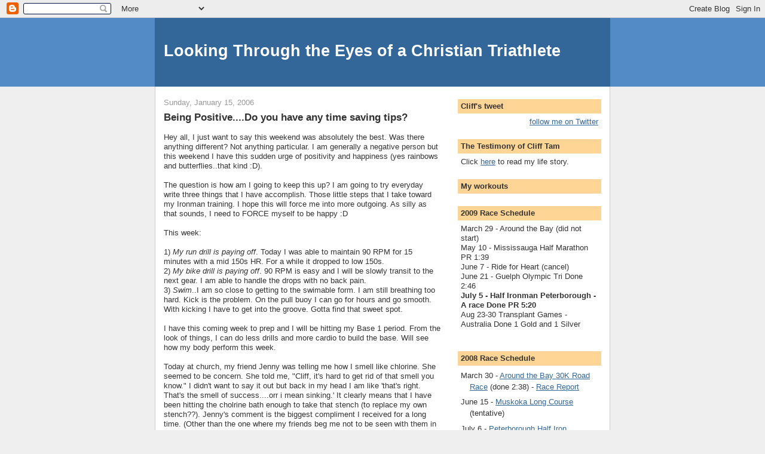

--- FILE ---
content_type: text/html; charset=UTF-8
request_url: https://ckct.blogspot.com/2006/01/being-positive.html?showComment=1137549780000
body_size: 15876
content:
<!DOCTYPE html>
<html dir='ltr' xmlns='http://www.w3.org/1999/xhtml' xmlns:b='http://www.google.com/2005/gml/b' xmlns:data='http://www.google.com/2005/gml/data' xmlns:expr='http://www.google.com/2005/gml/expr'>
<head>
<link href='https://www.blogger.com/static/v1/widgets/2944754296-widget_css_bundle.css' rel='stylesheet' type='text/css'/>
<meta content='text/html; charset=UTF-8' http-equiv='Content-Type'/>
<meta content='blogger' name='generator'/>
<link href='https://ckct.blogspot.com/favicon.ico' rel='icon' type='image/x-icon'/>
<link href='http://ckct.blogspot.com/2006/01/being-positive.html' rel='canonical'/>
<link rel="alternate" type="application/atom+xml" title="Looking Through the Eyes of a Christian Triathlete - Atom" href="https://ckct.blogspot.com/feeds/posts/default" />
<link rel="alternate" type="application/rss+xml" title="Looking Through the Eyes of a Christian Triathlete - RSS" href="https://ckct.blogspot.com/feeds/posts/default?alt=rss" />
<link rel="service.post" type="application/atom+xml" title="Looking Through the Eyes of a Christian Triathlete - Atom" href="https://www.blogger.com/feeds/5140065/posts/default" />

<link rel="alternate" type="application/atom+xml" title="Looking Through the Eyes of a Christian Triathlete - Atom" href="https://ckct.blogspot.com/feeds/113737699365078927/comments/default" />
<!--Can't find substitution for tag [blog.ieCssRetrofitLinks]-->
<link href='http://photos1.blogger.com/blogger/6188/156/200/Celebration.jpg' rel='image_src'/>
<meta content='http://ckct.blogspot.com/2006/01/being-positive.html' property='og:url'/>
<meta content='Looking Through the Eyes of a Christian Triathlete' property='og:title'/>
<meta content='Being Positive....Do you have any time saving tips? Hey all, I just want to say this weekend was absolutely the best. Was there anything dif...' property='og:description'/>
<meta content='https://lh3.googleusercontent.com/blogger_img_proxy/AEn0k_s4CgocK6Azm62jrGpHMPmUp2Q-8K9IlF-Y48HTVKuiuUpZCmu5_e4Ek89tawv9z1NcmjBBFfB18TLrlPS-GljLU00KvHXV7cGxqNAJI7_GFDItwecokFJTzPhaFvaRgRGZxg=w1200-h630-p-k-no-nu' property='og:image'/>
<title>Looking Through the Eyes of a Christian Triathlete</title>
<style id='page-skin-1' type='text/css'><!--
/*
-----------------------------------------------
Blogger Template Style
Name:     Denim
Designer: Darren Delaye
URL:      www.DarrenDelaye.com
Date:     11 Jul 2006
-----------------------------------------------
*/
body {
background: #efefef;
margin: 0;
padding: 0px;
font: x-small Verdana, Arial;
text-align: center;
color: #333333;
font-size/* */:/**/small;
font-size: /**/small;
}
a:link {
color: #336699;
}
a:visited {
color: #336699;
}
a img {
border-width: 0;
}
#outer-wrapper {
font: normal normal 100% Verdana, Arial, Sans-serif;;
}
/* Header
----------------------------------------------- */
#header-wrapper {
margin:0;
padding: 0;
background-color: #528bc5;
text-align: left;
}
#header {
width: 760px;
margin: 0 auto;
background-color: #336699;
border: 1px solid #336699;
color: #ffffff;
padding: 0;
font: normal normal 210% Verdana, Arial, Sans-serif;;
}
h1.title {
padding-top: 38px;
margin: 0 14px .1em;
line-height: 1.2em;
font-size: 100%;
}
h1.title a, h1.title a:visited {
color: #ffffff;
text-decoration: none;
}
#header .description {
display: block;
margin: 0 14px;
padding: 0 0 40px;
line-height: 1.4em;
font-size: 50%;
}
/* Content
----------------------------------------------- */
.clear {
clear: both;
}
#content-wrapper {
width: 760px;
margin: 0 auto;
padding: 0 0 15px;
text-align: left;
background-color: #ffffff;
border: 1px solid #cccccc;
border-top: 0;
}
#main-wrapper {
margin-left: 14px;
width: 464px;
float: left;
background-color: #ffffff;
display: inline;       /* fix for doubling margin in IE */
word-wrap: break-word; /* fix for long text breaking sidebar float in IE */
overflow: hidden;      /* fix for long non-text content breaking IE sidebar float */
}
#sidebar-wrapper {
margin-right: 14px;
width: 240px;
float: right;
background-color: #ffffff;
display: inline;       /* fix for doubling margin in IE */
word-wrap: break-word; /* fix for long text breaking sidebar float in IE */
overflow: hidden;      /* fix for long non-text content breaking IE sidebar float */
}
/* Headings
----------------------------------------------- */
h2, h3 {
margin: 0;
}
/* Posts
----------------------------------------------- */
.date-header {
margin: 1.5em 0 0;
font-weight: normal;
color: #999999;
font-size: 100%;
}
.post {
margin: 0 0 1.5em;
padding-bottom: 1.5em;
}
.post-title {
margin: 0;
padding: 0;
font-size: 125%;
font-weight: bold;
line-height: 1.1em;
}
.post-title a, .post-title a:visited, .post-title strong {
text-decoration: none;
color: #333333;
font-weight: bold;
}
.post div {
margin: 0 0 .75em;
line-height: 1.3em;
}
.post-footer {
margin: -.25em 0 0;
color: #333333;
font-size: 87%;
}
.post-footer .span {
margin-right: .3em;
}
.post img, table.tr-caption-container {
padding: 4px;
border: 1px solid #cccccc;
}
.tr-caption-container img {
border: none;
padding: 0;
}
.post blockquote {
margin: 1em 20px;
}
.post blockquote p {
margin: .75em 0;
}
/* Comments
----------------------------------------------- */
#comments h4 {
margin: 1em 0;
color: #999999;
}
#comments h4 strong {
font-size: 110%;
}
#comments-block {
margin: 1em 0 1.5em;
line-height: 1.3em;
}
#comments-block dt {
margin: .5em 0;
}
#comments-block dd {
margin: .25em 0 0;
}
#comments-block dd.comment-footer {
margin: -.25em 0 2em;
line-height: 1.4em;
font-size: 78%;
}
#comments-block dd p {
margin: 0 0 .75em;
}
.deleted-comment {
font-style:italic;
color:gray;
}
.feed-links {
clear: both;
line-height: 2.5em;
}
#blog-pager-newer-link {
float: left;
}
#blog-pager-older-link {
float: right;
}
#blog-pager {
text-align: center;
}
/* Sidebar Content
----------------------------------------------- */
.sidebar h2 {
margin: 1.6em 0 .5em;
padding: 4px 5px;
background-color: #ffd595;
font-size: 100%;
color: #333333;
}
.sidebar ul {
margin: 0;
padding: 0;
list-style: none;
}
.sidebar li {
margin: 0;
padding-top: 0;
padding-right: 0;
padding-bottom: .5em;
padding-left: 15px;
text-indent: -15px;
line-height: 1.5em;
}
.sidebar {
color: #333333;
line-height:1.3em;
}
.sidebar .widget {
margin-bottom: 1em;
}
.sidebar .widget-content {
margin: 0 5px;
}
/* Profile
----------------------------------------------- */
.profile-img {
float: left;
margin-top: 0;
margin-right: 5px;
margin-bottom: 5px;
margin-left: 0;
padding: 4px;
border: 1px solid #cccccc;
}
.profile-data {
margin:0;
text-transform:uppercase;
letter-spacing:.1em;
font-weight: bold;
line-height: 1.6em;
font-size: 78%;
}
.profile-datablock {
margin:.5em 0 .5em;
}
.profile-textblock {
margin: 0.5em 0;
line-height: 1.6em;
}
/* Footer
----------------------------------------------- */
#footer {
clear: both;
text-align: center;
color: #333333;
}
#footer .widget {
margin:.5em;
padding-top: 20px;
font-size: 85%;
line-height: 1.5em;
text-align: left;
}

--></style>
<link href='https://www.blogger.com/dyn-css/authorization.css?targetBlogID=5140065&amp;zx=1519ca8a-907f-47c5-a595-0a9fe4701c69' media='none' onload='if(media!=&#39;all&#39;)media=&#39;all&#39;' rel='stylesheet'/><noscript><link href='https://www.blogger.com/dyn-css/authorization.css?targetBlogID=5140065&amp;zx=1519ca8a-907f-47c5-a595-0a9fe4701c69' rel='stylesheet'/></noscript>
<meta name='google-adsense-platform-account' content='ca-host-pub-1556223355139109'/>
<meta name='google-adsense-platform-domain' content='blogspot.com'/>

</head>
<body>
<div class='navbar section' id='navbar'><div class='widget Navbar' data-version='1' id='Navbar1'><script type="text/javascript">
    function setAttributeOnload(object, attribute, val) {
      if(window.addEventListener) {
        window.addEventListener('load',
          function(){ object[attribute] = val; }, false);
      } else {
        window.attachEvent('onload', function(){ object[attribute] = val; });
      }
    }
  </script>
<div id="navbar-iframe-container"></div>
<script type="text/javascript" src="https://apis.google.com/js/platform.js"></script>
<script type="text/javascript">
      gapi.load("gapi.iframes:gapi.iframes.style.bubble", function() {
        if (gapi.iframes && gapi.iframes.getContext) {
          gapi.iframes.getContext().openChild({
              url: 'https://www.blogger.com/navbar/5140065?po\x3d113737699365078927\x26origin\x3dhttps://ckct.blogspot.com',
              where: document.getElementById("navbar-iframe-container"),
              id: "navbar-iframe"
          });
        }
      });
    </script><script type="text/javascript">
(function() {
var script = document.createElement('script');
script.type = 'text/javascript';
script.src = '//pagead2.googlesyndication.com/pagead/js/google_top_exp.js';
var head = document.getElementsByTagName('head')[0];
if (head) {
head.appendChild(script);
}})();
</script>
</div></div>
<div id='outer-wrapper'><div id='wrap2'>
<!-- skip links for text browsers -->
<span id='skiplinks' style='display:none;'>
<a href='#main'>skip to main </a> |
      <a href='#sidebar'>skip to sidebar</a>
</span>
<div id='header-wrapper'>
<div class='header section' id='header'><div class='widget Header' data-version='1' id='Header1'>
<div id='header-inner'>
<div class='titlewrapper'>
<h1 class='title'>
<a href='https://ckct.blogspot.com/'>
Looking Through the Eyes of a Christian Triathlete
</a>
</h1>
</div>
<div class='descriptionwrapper'>
<p class='description'><span>
</span></p>
</div>
</div>
</div></div>
</div>
<div id='content-wrapper'>
<div id='crosscol-wrapper' style='text-align:center'>
<div class='crosscol no-items section' id='crosscol'></div>
</div>
<div id='main-wrapper'>
<div class='main section' id='main'><div class='widget Blog' data-version='1' id='Blog1'>
<div class='blog-posts hfeed'>

          <div class="date-outer">
        
<h2 class='date-header'><span>Sunday, January 15, 2006</span></h2>

          <div class="date-posts">
        
<div class='post-outer'>
<div class='post hentry'>
<a name='113737699365078927'></a>
<div class='post-header-line-1'></div>
<div class='post-body entry-content'>
<span style="font-size:130%;"><span style="font-weight: bold;">Being Positive....Do you have any time saving tips?</span></span><br /><br />Hey all, I just want to say this weekend was absolutely the best. Was there anything different? Not anything particular. I am generally a negative person but this weekend I have this sudden urge of positivity and happiness (yes rainbows and butterflies..that kind :D).<br /><br />The question is how am I going to keep this up? I am going to try everyday write three things that I have accomplish. Those little steps that I take toward my Ironman training. I hope this will force me into more outgoing. As silly as that sounds, I need to FORCE myself to be happy :D<br /><br />This week:<br /><br />1) <span style="font-style: italic;"> My run drill is paying off</span>.  Today I was able to maintain 90 RPM for 15 minutes with a mid 150s HR.  For a while it dropped to low 150s.<br />2)  <span style="font-style: italic;">My bike drill is paying off</span>.  90 RPM is easy and I will be slowly transit to the next gear.  I am able to handle the drops with no back pain.<br />3) <span style="font-style: italic;"> Swim</span>..I am so close to getting to the swimable form. I am still breathing too hard. Kick is the problem. On the pull buoy I can go for hours and go smooth. With kicking I have to get into the groove. Gotta find that sweet spot.<br /><br />I have this coming week to prep and I will be hitting my Base 1 period. From the look of things, I can do less drills and more cardio to build the base. Will see how my body perform this week.<br /><br />Today at church, my friend Jenny was telling me how I smell like chlorine.  She seemed to be concern.  She told me, "Cliff, it's hard to get rid of that smell you know."  I didn't want to say it out but back in my head I am like 'that's right.  That's the smell of success....orr i mean sinking.'  It clearly means that I have been hitting the cholrine bath enough to take that stench (to replace my own stench??).  Jenny's comment is the biggest compliment I received for a long time.  (Other than the one where my friends beg me not to be seen with them in my spandex shorts).<br /><br /><a href="//photos1.blogger.com/blogger/6188/156/1600/Celebration.0.jpg" onblur="try {parent.deselectBloggerImageGracefully();} catch(e) {}"><img alt="" border="1" src="//photos1.blogger.com/blogger/6188/156/200/Celebration.jpg" style="margin: 0pt 10px 10px 0pt; float: left; cursor: pointer;"></a>Remember that <a href="http://ckct.blogspot.com/2006/01/strange-growth-church-expansion.html">beer</a> that was hiding from me? Well I chugged it down a few hours ago. That and a small slice (must be half eaten but I don't care) of New York Cheesecake in the fridge. Hmm..now that's a triathlete diet :).<br /><br />I am celebrating the fact that this week I have hit every one <a href="//photos1.blogger.com/blogger/6188/156/1600/trainingtime.jpg">training</a> I set out to do. I only miss one yoga and one swim session. But the most important trainings (long run, long bike, long swim, two weights, two run drills and two bikes drills) I have accomplished them. My body is handling this very well. More importantly, my mind is able to handle it. It ain't easy. But it is doable.<br /><br /><a href="//photos1.blogger.com/blogger/6188/156/1600/time.jpg" onblur="try {parent.deselectBloggerImageGracefully();} catch(e) {}"><img alt="" border="1" src="//photos1.blogger.com/blogger/6188/156/200/time.jpg" style="margin: 0pt 0pt 10px 10px; float: right; cursor: pointer;"></a><br />Lastly,<span style="font-weight: bold;"> do you have any time saving tips that you discover?</span> I know as triathletes, some of us are mothers, workers (ok who here doesn't work [home taker consider as work too]), friends, families, social obaligations....we are stress on time. I know I am. I want to post them on here. Like a random tips on the side of the toolbar.<br /><br />My time saving tip is getting my lunch ready the next day. Everyday I come home from work, I will stuff two bananas and three clamatines in my lunch box. It is simple but it saves a lot of stress in the morning when I rush out the door.<br /><br />After a swim session, I would take my swim shorts and towel to dry. I rotate my towels so I put the second one in the bag. Then I am ready the next day, just grab the swim shorts and dump them in the bag. I got an extra pair of swim shorts (the ones that chlorine chew up 99%) just in case i forget.<br /><br />My other time saving tip is to live with your parents and have mommy make meals for you..BUT i know this doesn't apply to 100% of the tri/runner readers here :)<br /><br />Have a great week.....I have been reading Paleo diet....i need to understand more about nutrition (just genearl nutrition, how the body works)..this is getting interesting and I have a load of questions....
<div style='clear: both;'></div>
</div>
<div class='post-footer'>
<div class='post-footer-line post-footer-line-1'><span class='post-comment-link'>
</span>
<span class='post-icons'>
</span>
<span class='post-backlinks post-comment-link'>
</span>
</div>
<div class='post-footer-line post-footer-line-2'></div>
<div class='post-footer-line post-footer-line-3'></div>
</div>
</div>
<div class='comments' id='comments'>
<a name='comments'></a>
<h4>18 comments:</h4>
<div id='Blog1_comments-block-wrapper'>
<dl class='avatar-comment-indent' id='comments-block'>
<dt class='comment-author ' id='c113737866009845731'>
<a name='c113737866009845731'></a>
<div class="avatar-image-container vcard"><span dir="ltr"><a href="https://www.blogger.com/profile/03825627857928449506" target="" rel="nofollow" onclick="" class="avatar-hovercard" id="av-113737866009845731-03825627857928449506"><img src="https://resources.blogblog.com/img/blank.gif" width="35" height="35" class="delayLoad" style="display: none;" longdesc="//2.bp.blogspot.com/_IiFY7iuW0w4/SZ6uc4t6QpI/AAAAAAAAAAQ/EaTDoOjGfmc/S45-s35/5525eb78.jpg" alt="" title="Joyce">

<noscript><img src="//2.bp.blogspot.com/_IiFY7iuW0w4/SZ6uc4t6QpI/AAAAAAAAAAQ/EaTDoOjGfmc/S45-s35/5525eb78.jpg" width="35" height="35" class="photo" alt=""></noscript></a></span></div>
<a href='https://www.blogger.com/profile/03825627857928449506' rel='nofollow'>Joyce</a>
said...
</dt>
<dd class='comment-body' id='Blog1_cmt-113737866009845731'>
<p>
I'd love to hear more about that book when you read more!<BR/><BR/>It must be in the air or something this weekend, but I am a pretty negative person these days too... but today it was one of those "great warm fuzzy, great to breathe in the fresh air" kinda days :)<BR/><BR/>Your time saving idea is great!  I'll be watching out for it (I just made my lunch for tomorrow - not so much for timesaving, but i eat so much better when i prepare it all ahead of time)
</p>
</dd>
<dd class='comment-footer'>
<span class='comment-timestamp'>
<a href='https://ckct.blogspot.com/2006/01/being-positive.html?showComment=1137378660000#c113737866009845731' title='comment permalink'>
9:31 PM
</a>
<span class='item-control blog-admin pid-967453894'>
<a class='comment-delete' href='https://www.blogger.com/comment/delete/5140065/113737866009845731' title='Delete Comment'>
<img src='https://resources.blogblog.com/img/icon_delete13.gif'/>
</a>
</span>
</span>
</dd>
<dt class='comment-author ' id='c113738221534339281'>
<a name='c113738221534339281'></a>
<div class="avatar-image-container vcard"><span dir="ltr"><a href="https://www.blogger.com/profile/01517712376525962375" target="" rel="nofollow" onclick="" class="avatar-hovercard" id="av-113738221534339281-01517712376525962375"><img src="https://resources.blogblog.com/img/blank.gif" width="35" height="35" class="delayLoad" style="display: none;" longdesc="//blogger.googleusercontent.com/img/b/R29vZ2xl/AVvXsEiRmiECDU2b_q7bXEWroKYTRscRhSSfz6q2hOu9Q_y_EAQzQjQbkfJ5pTi0607XZyLE3e1thjwQwhfqulMlM6C480TvtS2ONYf1IfnXff50K3gITGWuHDrWp9EAm8oXJRw/s45-c/bike-tb.jpg" alt="" title="Kewl Nitrox">

<noscript><img src="//blogger.googleusercontent.com/img/b/R29vZ2xl/AVvXsEiRmiECDU2b_q7bXEWroKYTRscRhSSfz6q2hOu9Q_y_EAQzQjQbkfJ5pTi0607XZyLE3e1thjwQwhfqulMlM6C480TvtS2ONYf1IfnXff50K3gITGWuHDrWp9EAm8oXJRw/s45-c/bike-tb.jpg" width="35" height="35" class="photo" alt=""></noscript></a></span></div>
<a href='https://www.blogger.com/profile/01517712376525962375' rel='nofollow'>Kewl Nitrox</a>
said...
</dt>
<dd class='comment-body' id='Blog1_cmt-113738221534339281'>
<p>
Hey Cliff, good going! It's important to be HAPPY in the Lord, because He calls us into confident dependence on Him (Hosea 12:6).  :)<BR/>That's fantastic progress on the run, bike AND swim.  Kudos to you!<BR/><BR/>On time saving, my rule #1 is "Put the important things first" - i.e. prioritize.  Do the important things first so they don't get squeezed out - this applies to QT as well as training: Have key focus areas per week and prioritize the week's training so that if something has to give, you know you won't miss the key training sessions.<BR/><BR/>Have fun!
</p>
</dd>
<dd class='comment-footer'>
<span class='comment-timestamp'>
<a href='https://ckct.blogspot.com/2006/01/being-positive.html?showComment=1137382200000#c113738221534339281' title='comment permalink'>
10:30 PM
</a>
<span class='item-control blog-admin pid-1884429001'>
<a class='comment-delete' href='https://www.blogger.com/comment/delete/5140065/113738221534339281' title='Delete Comment'>
<img src='https://resources.blogblog.com/img/icon_delete13.gif'/>
</a>
</span>
</span>
</dd>
<dt class='comment-author ' id='c113738678655754384'>
<a name='c113738678655754384'></a>
<div class="avatar-image-container vcard"><span dir="ltr"><a href="https://www.blogger.com/profile/14742261433220551931" target="" rel="nofollow" onclick="" class="avatar-hovercard" id="av-113738678655754384-14742261433220551931"><img src="https://resources.blogblog.com/img/blank.gif" width="35" height="35" class="delayLoad" style="display: none;" longdesc="//blogger.googleusercontent.com/img/b/R29vZ2xl/AVvXsEg4cCqRPVbxeLY_4_HWI0inyQRa0Cw4h0IHWGo4CfRxfsCZ-YfM2jlQlXfEOXjC4EksFYw-E7oF4CrhT-FY3KUM52hqI4RynEqHUOkm5_DDGR4q6cUjKw0woJt38ovt4jM/s45-c/jennifer-pinarski-trail-running-LR.jpg" alt="" title="Jennifer P">

<noscript><img src="//blogger.googleusercontent.com/img/b/R29vZ2xl/AVvXsEg4cCqRPVbxeLY_4_HWI0inyQRa0Cw4h0IHWGo4CfRxfsCZ-YfM2jlQlXfEOXjC4EksFYw-E7oF4CrhT-FY3KUM52hqI4RynEqHUOkm5_DDGR4q6cUjKw0woJt38ovt4jM/s45-c/jennifer-pinarski-trail-running-LR.jpg" width="35" height="35" class="photo" alt=""></noscript></a></span></div>
<a href='https://www.blogger.com/profile/14742261433220551931' rel='nofollow'>Jennifer P</a>
said...
</dt>
<dd class='comment-body' id='Blog1_cmt-113738678655754384'>
<p>
Do you have fins for kicking drills? One of our Masters workouts each week is fins only and it's helped a great deal with my kick.
</p>
</dd>
<dd class='comment-footer'>
<span class='comment-timestamp'>
<a href='https://ckct.blogspot.com/2006/01/being-positive.html?showComment=1137386760000#c113738678655754384' title='comment permalink'>
11:46 PM
</a>
<span class='item-control blog-admin pid-979509396'>
<a class='comment-delete' href='https://www.blogger.com/comment/delete/5140065/113738678655754384' title='Delete Comment'>
<img src='https://resources.blogblog.com/img/icon_delete13.gif'/>
</a>
</span>
</span>
</dd>
<dt class='comment-author ' id='c113740537591542463'>
<a name='c113740537591542463'></a>
<div class="avatar-image-container vcard"><span dir="ltr"><a href="https://www.blogger.com/profile/05087415806580982161" target="" rel="nofollow" onclick="" class="avatar-hovercard" id="av-113740537591542463-05087415806580982161"><img src="https://resources.blogblog.com/img/blank.gif" width="35" height="35" class="delayLoad" style="display: none;" longdesc="//blogger.googleusercontent.com/img/b/R29vZ2xl/AVvXsEjx6jVysWOepmy4iAdTFdvPwUVUHLxycpM9cdnE50r7rJ18ldP1TZ6ajrFkkA-WH9flrw5CS5mnnw48tHhhG8eoMH7A5BFI13-VGhBMb45sRW619ky4M7Ly3CDJGIgpcg/s45-c/*" alt="" title="WildWill">

<noscript><img src="//blogger.googleusercontent.com/img/b/R29vZ2xl/AVvXsEjx6jVysWOepmy4iAdTFdvPwUVUHLxycpM9cdnE50r7rJ18ldP1TZ6ajrFkkA-WH9flrw5CS5mnnw48tHhhG8eoMH7A5BFI13-VGhBMb45sRW619ky4M7Ly3CDJGIgpcg/s45-c/*" width="35" height="35" class="photo" alt=""></noscript></a></span></div>
<a href='https://www.blogger.com/profile/05087415806580982161' rel='nofollow'>WildWill</a>
said...
</dt>
<dd class='comment-body' id='Blog1_cmt-113740537591542463'>
<p>
If you want to find out more about nutrition in general i can recomend the book <BR/><BR/>The Complete Guide to Sports Nutrition : How to Eat for Maximum Performance <BR/>by Anita Bean <BR/>ISBN: 1592282903
</p>
</dd>
<dd class='comment-footer'>
<span class='comment-timestamp'>
<a href='https://ckct.blogspot.com/2006/01/being-positive.html?showComment=1137405360000#c113740537591542463' title='comment permalink'>
4:56 AM
</a>
<span class='item-control blog-admin pid-1179614977'>
<a class='comment-delete' href='https://www.blogger.com/comment/delete/5140065/113740537591542463' title='Delete Comment'>
<img src='https://resources.blogblog.com/img/icon_delete13.gif'/>
</a>
</span>
</span>
</dd>
<dt class='comment-author ' id='c113740818184270346'>
<a name='c113740818184270346'></a>
<div class="avatar-image-container vcard"><span dir="ltr"><a href="https://www.blogger.com/profile/18402516081283603553" target="" rel="nofollow" onclick="" class="avatar-hovercard" id="av-113740818184270346-18402516081283603553"><img src="https://resources.blogblog.com/img/blank.gif" width="35" height="35" class="delayLoad" style="display: none;" longdesc="//blogger.googleusercontent.com/img/b/R29vZ2xl/AVvXsEjPQS8_Zzqh__g-KZEj3TuNht1YQuIl3VwKcgco0ah0T-Qu5DQPsGiDAfWLz1rkkm9NNDFPNHGuhsQPIe-hBTwkqfWIyYrOvBkp19GL9OHns7WhElbRj56744XX3o8elA/s45-c/nancy+profile+icon.jpg" alt="" title="Nancy Toby">

<noscript><img src="//blogger.googleusercontent.com/img/b/R29vZ2xl/AVvXsEjPQS8_Zzqh__g-KZEj3TuNht1YQuIl3VwKcgco0ah0T-Qu5DQPsGiDAfWLz1rkkm9NNDFPNHGuhsQPIe-hBTwkqfWIyYrOvBkp19GL9OHns7WhElbRj56744XX3o8elA/s45-c/nancy+profile+icon.jpg" width="35" height="35" class="photo" alt=""></noscript></a></span></div>
<a href='https://www.blogger.com/profile/18402516081283603553' rel='nofollow'>Nancy Toby</a>
said...
</dt>
<dd class='comment-body' id='Blog1_cmt-113740818184270346'>
<p>
To save time: #1 for me is turn off the TV. :-) I can't force myself to turn off the computer, though....
</p>
</dd>
<dd class='comment-footer'>
<span class='comment-timestamp'>
<a href='https://ckct.blogspot.com/2006/01/being-positive.html?showComment=1137408180000#c113740818184270346' title='comment permalink'>
5:43 AM
</a>
<span class='item-control blog-admin pid-86231947'>
<a class='comment-delete' href='https://www.blogger.com/comment/delete/5140065/113740818184270346' title='Delete Comment'>
<img src='https://resources.blogblog.com/img/icon_delete13.gif'/>
</a>
</span>
</span>
</dd>
<dt class='comment-author ' id='c113742113190366837'>
<a name='c113742113190366837'></a>
<div class="avatar-image-container avatar-stock"><span dir="ltr"><img src="//resources.blogblog.com/img/blank.gif" width="35" height="35" alt="" title="Anonymous">

</span></div>
Anonymous
said...
</dt>
<dd class='comment-body' id='Blog1_cmt-113742113190366837'>
<p>
time saving tips???  looks like you've done the first and that is a schedule then sticking to it.  That would make me nervous.  Too sporadic...
</p>
</dd>
<dd class='comment-footer'>
<span class='comment-timestamp'>
<a href='https://ckct.blogspot.com/2006/01/being-positive.html?showComment=1137421080000#c113742113190366837' title='comment permalink'>
9:18 AM
</a>
<span class='item-control blog-admin pid-678359680'>
<a class='comment-delete' href='https://www.blogger.com/comment/delete/5140065/113742113190366837' title='Delete Comment'>
<img src='https://resources.blogblog.com/img/icon_delete13.gif'/>
</a>
</span>
</span>
</dd>
<dt class='comment-author ' id='c113742301174700641'>
<a name='c113742301174700641'></a>
<div class="avatar-image-container avatar-stock"><span dir="ltr"><a href="https://www.blogger.com/profile/11844841928699319816" target="" rel="nofollow" onclick="" class="avatar-hovercard" id="av-113742301174700641-11844841928699319816"><img src="//www.blogger.com/img/blogger_logo_round_35.png" width="35" height="35" alt="" title="Hilda">

</a></span></div>
<a href='https://www.blogger.com/profile/11844841928699319816' rel='nofollow'>Hilda</a>
said...
</dt>
<dd class='comment-body' id='Blog1_cmt-113742301174700641'>
<p>
I was going to ask you how to invest time!! <BR/>As you do planning ahead all what you have to do, when and for how long, saves time.<BR/>In fact I think time goes so fast because we want to do so many things, so just have to fit them all.<BR/>And as Nancy says, I can't turn off the computer.... this take time!!
</p>
</dd>
<dd class='comment-footer'>
<span class='comment-timestamp'>
<a href='https://ckct.blogspot.com/2006/01/being-positive.html?showComment=1137423000000#c113742301174700641' title='comment permalink'>
9:50 AM
</a>
<span class='item-control blog-admin pid-468598982'>
<a class='comment-delete' href='https://www.blogger.com/comment/delete/5140065/113742301174700641' title='Delete Comment'>
<img src='https://resources.blogblog.com/img/icon_delete13.gif'/>
</a>
</span>
</span>
</dd>
<dt class='comment-author ' id='c113742581820443220'>
<a name='c113742581820443220'></a>
<div class="avatar-image-container vcard"><span dir="ltr"><a href="https://www.blogger.com/profile/03430286670324547526" target="" rel="nofollow" onclick="" class="avatar-hovercard" id="av-113742581820443220-03430286670324547526"><img src="https://resources.blogblog.com/img/blank.gif" width="35" height="35" class="delayLoad" style="display: none;" longdesc="//blogger.googleusercontent.com/img/b/R29vZ2xl/AVvXsEhUobZkJuK-kyX1juviLmj6PkEjqutFmH5e8SlF23HRJroIGPlmqGzoF96Y3WvgHiSu7lQ4Z5s3u4qEnIKIkMP8u4SgijXmnml8qJcRfzpJGv-IU-K0hxl0nOSL2rLLzg/s45-c/maskframe.jpg" alt="" title="Sixteen Chickens">

<noscript><img src="//blogger.googleusercontent.com/img/b/R29vZ2xl/AVvXsEhUobZkJuK-kyX1juviLmj6PkEjqutFmH5e8SlF23HRJroIGPlmqGzoF96Y3WvgHiSu7lQ4Z5s3u4qEnIKIkMP8u4SgijXmnml8qJcRfzpJGv-IU-K0hxl0nOSL2rLLzg/s45-c/maskframe.jpg" width="35" height="35" class="photo" alt=""></noscript></a></span></div>
<a href='https://www.blogger.com/profile/03430286670324547526' rel='nofollow'>Sixteen Chickens</a>
said...
</dt>
<dd class='comment-body' id='Blog1_cmt-113742581820443220'>
<p>
Aww Cliff, you did it, you drank my beer! ;) What am I going to do now?<BR/><BR/>Good job on the goals and the positive thinking! <BR/><BR/>If you find a way to kill that chlorine smell let me know, I've got it bad. :)
</p>
</dd>
<dd class='comment-footer'>
<span class='comment-timestamp'>
<a href='https://ckct.blogspot.com/2006/01/being-positive.html?showComment=1137425760000#c113742581820443220' title='comment permalink'>
10:36 AM
</a>
<span class='item-control blog-admin pid-1295861826'>
<a class='comment-delete' href='https://www.blogger.com/comment/delete/5140065/113742581820443220' title='Delete Comment'>
<img src='https://resources.blogblog.com/img/icon_delete13.gif'/>
</a>
</span>
</span>
</dd>
<dt class='comment-author ' id='c113742775356601663'>
<a name='c113742775356601663'></a>
<div class="avatar-image-container avatar-stock"><span dir="ltr"><a href="https://www.blogger.com/profile/01864692694666268162" target="" rel="nofollow" onclick="" class="avatar-hovercard" id="av-113742775356601663-01864692694666268162"><img src="//www.blogger.com/img/blogger_logo_round_35.png" width="35" height="35" alt="" title="psbowe">

</a></span></div>
<a href='https://www.blogger.com/profile/01864692694666268162' rel='nofollow'>psbowe</a>
said...
</dt>
<dd class='comment-body' id='Blog1_cmt-113742775356601663'>
<p>
I'll say it takes alot of discipline just to be an athlete, but a triathlete, oh my!  I don't know how you guys do it on top of the normal everyday things....pretty cool.
</p>
</dd>
<dd class='comment-footer'>
<span class='comment-timestamp'>
<a href='https://ckct.blogspot.com/2006/01/being-positive.html?showComment=1137427740000#c113742775356601663' title='comment permalink'>
11:09 AM
</a>
<span class='item-control blog-admin pid-292778022'>
<a class='comment-delete' href='https://www.blogger.com/comment/delete/5140065/113742775356601663' title='Delete Comment'>
<img src='https://resources.blogblog.com/img/icon_delete13.gif'/>
</a>
</span>
</span>
</dd>
<dt class='comment-author ' id='c113743651624414271'>
<a name='c113743651624414271'></a>
<div class="avatar-image-container vcard"><span dir="ltr"><a href="https://www.blogger.com/profile/04005478261080961871" target="" rel="nofollow" onclick="" class="avatar-hovercard" id="av-113743651624414271-04005478261080961871"><img src="https://resources.blogblog.com/img/blank.gif" width="35" height="35" class="delayLoad" style="display: none;" longdesc="//blogger.googleusercontent.com/img/b/R29vZ2xl/AVvXsEi_GASo_3bU4WmVots5aU467mBJO6Ck1SbkxDY9LM_51UZbIdUPXwPtiK55ezo0_4M5P-ijB6umrHqqeCFINq9kHhvI_KnFqCYBcTFQmozJzXu-06Thb_CdSnEPBjxauVg/s45-c/Christmas+2003+010_edited.jpg" alt="" title="TriZilla">

<noscript><img src="//blogger.googleusercontent.com/img/b/R29vZ2xl/AVvXsEi_GASo_3bU4WmVots5aU467mBJO6Ck1SbkxDY9LM_51UZbIdUPXwPtiK55ezo0_4M5P-ijB6umrHqqeCFINq9kHhvI_KnFqCYBcTFQmozJzXu-06Thb_CdSnEPBjxauVg/s45-c/Christmas+2003+010_edited.jpg" width="35" height="35" class="photo" alt=""></noscript></a></span></div>
<a href='https://www.blogger.com/profile/04005478261080961871' rel='nofollow'>TriZilla</a>
said...
</dt>
<dd class='comment-body' id='Blog1_cmt-113743651624414271'>
<p>
Congrats on meeting your goals!  That's fantastic...<BR/><BR/>Dude, we do the same things: lunch, towel, etc.  Anything that buys me a little more time.  <BR/><BR/>What is it with your lunch menu though? Yikes!  How about a nice sandwich or some peanuts?  :)<BR/><BR/>My time saving tip:  Write it down.  Make a list and cross things off.  It's a good day when nearly everything is off the list!  <BR/><BR/>And, I *love* that smell of success, what a great attitude!
</p>
</dd>
<dd class='comment-footer'>
<span class='comment-timestamp'>
<a href='https://ckct.blogspot.com/2006/01/being-positive.html?showComment=1137436500000#c113743651624414271' title='comment permalink'>
1:35 PM
</a>
<span class='item-control blog-admin pid-1506932828'>
<a class='comment-delete' href='https://www.blogger.com/comment/delete/5140065/113743651624414271' title='Delete Comment'>
<img src='https://resources.blogblog.com/img/icon_delete13.gif'/>
</a>
</span>
</span>
</dd>
<dt class='comment-author ' id='c113744716992552129'>
<a name='c113744716992552129'></a>
<div class="avatar-image-container avatar-stock"><span dir="ltr"><a href="https://www.blogger.com/profile/02438035097300883046" target="" rel="nofollow" onclick="" class="avatar-hovercard" id="av-113744716992552129-02438035097300883046"><img src="//www.blogger.com/img/blogger_logo_round_35.png" width="35" height="35" alt="" title="William">

</a></span></div>
<a href='https://www.blogger.com/profile/02438035097300883046' rel='nofollow'>William</a>
said...
</dt>
<dd class='comment-body' id='Blog1_cmt-113744716992552129'>
<p>
Time saving tips? Yes, I have LOTS.<BR/><BR/>If I ever get a digi-cam I will take pics of my Exercise Rack where everything is stored right next to the door.<BR/><BR/>Everything from Gels, advil, running, cycling, swimming, etc for on the go. <BR/><BR/>The other thing is like you said. The second I walk in the door tonight, I will be packed for my run tomorrow night. It's the first thing I do when I come in. That requires a vague idea of what I will be doing tomorrow but works for me.
</p>
</dd>
<dd class='comment-footer'>
<span class='comment-timestamp'>
<a href='https://ckct.blogspot.com/2006/01/being-positive.html?showComment=1137447120000#c113744716992552129' title='comment permalink'>
4:32 PM
</a>
<span class='item-control blog-admin pid-101535081'>
<a class='comment-delete' href='https://www.blogger.com/comment/delete/5140065/113744716992552129' title='Delete Comment'>
<img src='https://resources.blogblog.com/img/icon_delete13.gif'/>
</a>
</span>
</span>
</dd>
<dt class='comment-author ' id='c113744716999121037'>
<a name='c113744716999121037'></a>
<div class="avatar-image-container avatar-stock"><span dir="ltr"><a href="https://www.blogger.com/profile/02438035097300883046" target="" rel="nofollow" onclick="" class="avatar-hovercard" id="av-113744716999121037-02438035097300883046"><img src="//www.blogger.com/img/blogger_logo_round_35.png" width="35" height="35" alt="" title="William">

</a></span></div>
<a href='https://www.blogger.com/profile/02438035097300883046' rel='nofollow'>William</a>
said...
</dt>
<dd class='comment-body' id='Blog1_cmt-113744716999121037'>
<p>
Time saving tips? Yes, I have LOTS.<BR/><BR/>If I ever get a digi-cam I will take pics of my Exercise Rack where everything is stored right next to the door.<BR/><BR/>Everything from Gels, advil, running, cycling, swimming, etc for on the go. <BR/><BR/>The other thing is like you said. The second I walk in the door tonight, I will be packed for my run tomorrow night. It's the first thing I do when I come in. That requires a vague idea of what I will be doing tomorrow but works for me.
</p>
</dd>
<dd class='comment-footer'>
<span class='comment-timestamp'>
<a href='https://ckct.blogspot.com/2006/01/being-positive.html?showComment=1137447120001#c113744716999121037' title='comment permalink'>
4:32 PM
</a>
<span class='item-control blog-admin pid-101535081'>
<a class='comment-delete' href='https://www.blogger.com/comment/delete/5140065/113744716999121037' title='Delete Comment'>
<img src='https://resources.blogblog.com/img/icon_delete13.gif'/>
</a>
</span>
</span>
</dd>
<dt class='comment-author ' id='c113744906415889077'>
<a name='c113744906415889077'></a>
<div class="avatar-image-container vcard"><span dir="ltr"><a href="https://www.blogger.com/profile/07802380462713592586" target="" rel="nofollow" onclick="" class="avatar-hovercard" id="av-113744906415889077-07802380462713592586"><img src="https://resources.blogblog.com/img/blank.gif" width="35" height="35" class="delayLoad" style="display: none;" longdesc="//blogger.googleusercontent.com/img/b/R29vZ2xl/AVvXsEjnIwGtc1TlaWnT6yKo8_6Jg7oNScgBXr-RRv1Ur_5jkDzkSMpL2Vb00hs_Kpy-UV329AR_wUbSxuni8IMul2GMf7i3hQLmP1u2VBX7emN1YEBjDFbFdtjAaWwbgjp9C_g/s45-c/*" alt="" title="Thomas">

<noscript><img src="//blogger.googleusercontent.com/img/b/R29vZ2xl/AVvXsEjnIwGtc1TlaWnT6yKo8_6Jg7oNScgBXr-RRv1Ur_5jkDzkSMpL2Vb00hs_Kpy-UV329AR_wUbSxuni8IMul2GMf7i3hQLmP1u2VBX7emN1YEBjDFbFdtjAaWwbgjp9C_g/s45-c/*" width="35" height="35" class="photo" alt=""></noscript></a></span></div>
<a href='https://www.blogger.com/profile/07802380462713592586' rel='nofollow'>Thomas</a>
said...
</dt>
<dd class='comment-body' id='Blog1_cmt-113744906415889077'>
<p>
You hope that positive feeling is going to last - exercise generally makes us happy.<BR/><BR/>I have to admit I'm very sceptical when it comes to the paleo diet. Personalyl I think it's just another fad.
</p>
</dd>
<dd class='comment-footer'>
<span class='comment-timestamp'>
<a href='https://ckct.blogspot.com/2006/01/being-positive.html?showComment=1137449040000#c113744906415889077' title='comment permalink'>
5:04 PM
</a>
<span class='item-control blog-admin pid-943333126'>
<a class='comment-delete' href='https://www.blogger.com/comment/delete/5140065/113744906415889077' title='Delete Comment'>
<img src='https://resources.blogblog.com/img/icon_delete13.gif'/>
</a>
</span>
</span>
</dd>
<dt class='comment-author ' id='c113745114354571164'>
<a name='c113745114354571164'></a>
<div class="avatar-image-container vcard"><span dir="ltr"><a href="https://www.blogger.com/profile/08641469169478692643" target="" rel="nofollow" onclick="" class="avatar-hovercard" id="av-113745114354571164-08641469169478692643"><img src="https://resources.blogblog.com/img/blank.gif" width="35" height="35" class="delayLoad" style="display: none;" longdesc="//3.bp.blogspot.com/_qXDgLltW5aM/Sao_YGfCDXI/AAAAAAAAAAU/Sf6HFZeF_jg/S45-s35/Robin.jpg" alt="" title="Robin">

<noscript><img src="//3.bp.blogspot.com/_qXDgLltW5aM/Sao_YGfCDXI/AAAAAAAAAAU/Sf6HFZeF_jg/S45-s35/Robin.jpg" width="35" height="35" class="photo" alt=""></noscript></a></span></div>
<a href='https://www.blogger.com/profile/08641469169478692643' rel='nofollow'>Robin</a>
said...
</dt>
<dd class='comment-body' id='Blog1_cmt-113745114354571164'>
<p>
1. Butterfiles & Rainbows, huh?  Well, that is GREAT!  Try to keep them flying around you as long as possible.  <BR/>2. Guess what? Call me weird, but I actually LIKE the smell of chlorine.<BR/>3. Time saving tip:  Mine is like yours....I get my swim bag ready the night before.  I also keep extra shampoo and soap in there all the time, so I don;t keep having to transfer.<BR/>(I need to implement this lunch tip...)
</p>
</dd>
<dd class='comment-footer'>
<span class='comment-timestamp'>
<a href='https://ckct.blogspot.com/2006/01/being-positive.html?showComment=1137451140000#c113745114354571164' title='comment permalink'>
5:39 PM
</a>
<span class='item-control blog-admin pid-356996161'>
<a class='comment-delete' href='https://www.blogger.com/comment/delete/5140065/113745114354571164' title='Delete Comment'>
<img src='https://resources.blogblog.com/img/icon_delete13.gif'/>
</a>
</span>
</span>
</dd>
<dt class='comment-author ' id='c113745484389509059'>
<a name='c113745484389509059'></a>
<div class="avatar-image-container vcard"><span dir="ltr"><a href="https://www.blogger.com/profile/06613551130558653989" target="" rel="nofollow" onclick="" class="avatar-hovercard" id="av-113745484389509059-06613551130558653989"><img src="https://resources.blogblog.com/img/blank.gif" width="35" height="35" class="delayLoad" style="display: none;" longdesc="//3.bp.blogspot.com/_fXqgXoTfbZ4/SZ7PraO5HiI/AAAAAAAAAAM/4Xel3csypRE/S45-s35/Batman1.jpg" alt="" title="Battman">

<noscript><img src="//3.bp.blogspot.com/_fXqgXoTfbZ4/SZ7PraO5HiI/AAAAAAAAAAM/4Xel3csypRE/S45-s35/Batman1.jpg" width="35" height="35" class="photo" alt=""></noscript></a></span></div>
<a href='https://www.blogger.com/profile/06613551130558653989' rel='nofollow'>Battman</a>
said...
</dt>
<dd class='comment-body' id='Blog1_cmt-113745484389509059'>
<p>
Congrats on the goals.  Some days getting organized is 90% of the battle.  My time saving tip?  I'm a packrat, so my gym bag is full of doubles of most everything.  I remove things as I use them; wet stuff after a swim etc.  The bag is a little full some days, but I never have to wonder whether I brought a pair of socks.
</p>
</dd>
<dd class='comment-footer'>
<span class='comment-timestamp'>
<a href='https://ckct.blogspot.com/2006/01/being-positive.html?showComment=1137454800000#c113745484389509059' title='comment permalink'>
6:40 PM
</a>
<span class='item-control blog-admin pid-1643438545'>
<a class='comment-delete' href='https://www.blogger.com/comment/delete/5140065/113745484389509059' title='Delete Comment'>
<img src='https://resources.blogblog.com/img/icon_delete13.gif'/>
</a>
</span>
</span>
</dd>
<dt class='comment-author ' id='c113746429042389156'>
<a name='c113746429042389156'></a>
<div class="avatar-image-container vcard"><span dir="ltr"><a href="https://www.blogger.com/profile/06112398365784804950" target="" rel="nofollow" onclick="" class="avatar-hovercard" id="av-113746429042389156-06112398365784804950"><img src="https://resources.blogblog.com/img/blank.gif" width="35" height="35" class="delayLoad" style="display: none;" longdesc="//blogger.googleusercontent.com/img/b/R29vZ2xl/AVvXsEh33789f0B3Jc8_FpHcdnhOlKiwb5yI6nItBjIDTaOjImlFMpAEXH4MP4k6-0aWKWSd_VwYE9fetOJbthDl9yAHnQ1iUqRTAL0kCNy0fEEV9nE6IDh6ABkkKOS1Y0Tm75g/s45-c/angusglen.jpg" alt="" title="anners">

<noscript><img src="//blogger.googleusercontent.com/img/b/R29vZ2xl/AVvXsEh33789f0B3Jc8_FpHcdnhOlKiwb5yI6nItBjIDTaOjImlFMpAEXH4MP4k6-0aWKWSd_VwYE9fetOJbthDl9yAHnQ1iUqRTAL0kCNy0fEEV9nE6IDh6ABkkKOS1Y0Tm75g/s45-c/angusglen.jpg" width="35" height="35" class="photo" alt=""></noscript></a></span></div>
<a href='https://www.blogger.com/profile/06112398365784804950' rel='nofollow'>anners</a>
said...
</dt>
<dd class='comment-body' id='Blog1_cmt-113746429042389156'>
<p>
I fully approve of the cheesecake diet...
</p>
</dd>
<dd class='comment-footer'>
<span class='comment-timestamp'>
<a href='https://ckct.blogspot.com/2006/01/being-positive.html?showComment=1137464280000#c113746429042389156' title='comment permalink'>
9:18 PM
</a>
<span class='item-control blog-admin pid-828499414'>
<a class='comment-delete' href='https://www.blogger.com/comment/delete/5140065/113746429042389156' title='Delete Comment'>
<img src='https://resources.blogblog.com/img/icon_delete13.gif'/>
</a>
</span>
</span>
</dd>
<dt class='comment-author ' id='c113754059243321194'>
<a name='c113754059243321194'></a>
<div class="avatar-image-container vcard"><span dir="ltr"><a href="https://www.blogger.com/profile/04938134750150653386" target="" rel="nofollow" onclick="" class="avatar-hovercard" id="av-113754059243321194-04938134750150653386"><img src="https://resources.blogblog.com/img/blank.gif" width="35" height="35" class="delayLoad" style="display: none;" longdesc="//blogger.googleusercontent.com/img/b/R29vZ2xl/AVvXsEgYofQ_3TCOKRUqnhBHjQByakfV6gkltVJN8ahV3lefyiG9-__4XJwtDspfRVe_LIi6i58a2XNzRBhV3QWPeHGj-pACdNAHcBdjKj9AjkW2a-fms3ND7RhPxP3CKkPuHbQ/s45-c/*" alt="" title="Ann (bunnygirl)">

<noscript><img src="//blogger.googleusercontent.com/img/b/R29vZ2xl/AVvXsEgYofQ_3TCOKRUqnhBHjQByakfV6gkltVJN8ahV3lefyiG9-__4XJwtDspfRVe_LIi6i58a2XNzRBhV3QWPeHGj-pACdNAHcBdjKj9AjkW2a-fms3ND7RhPxP3CKkPuHbQ/s45-c/*" width="35" height="35" class="photo" alt=""></noscript></a></span></div>
<a href='https://www.blogger.com/profile/04938134750150653386' rel='nofollow'>Ann (bunnygirl)</a>
said...
</dt>
<dd class='comment-body' id='Blog1_cmt-113754059243321194'>
<p>
Beer and cheesecake together?  Please tell me I misunderstood!<BR/><BR/>Maybe that's why your bloodwork comes back so good.  No nasties want to stick around for that combo!
</p>
</dd>
<dd class='comment-footer'>
<span class='comment-timestamp'>
<a href='https://ckct.blogspot.com/2006/01/being-positive.html?showComment=1137540540000#c113754059243321194' title='comment permalink'>
6:29 PM
</a>
<span class='item-control blog-admin pid-1574683144'>
<a class='comment-delete' href='https://www.blogger.com/comment/delete/5140065/113754059243321194' title='Delete Comment'>
<img src='https://resources.blogblog.com/img/icon_delete13.gif'/>
</a>
</span>
</span>
</dd>
<dt class='comment-author ' id='c113754983884188405'>
<a name='c113754983884188405'></a>
<div class="avatar-image-container vcard"><span dir="ltr"><a href="https://www.blogger.com/profile/08904635948454938056" target="" rel="nofollow" onclick="" class="avatar-hovercard" id="av-113754983884188405-08904635948454938056"><img src="https://resources.blogblog.com/img/blank.gif" width="35" height="35" class="delayLoad" style="display: none;" longdesc="//2.bp.blogspot.com/_tSRFalxULYM/SarHt3SaKAI/AAAAAAAACR8/u6olaBaqcWA/S45-s35/raeblog.jpg" alt="" title="Rae">

<noscript><img src="//2.bp.blogspot.com/_tSRFalxULYM/SarHt3SaKAI/AAAAAAAACR8/u6olaBaqcWA/S45-s35/raeblog.jpg" width="35" height="35" class="photo" alt=""></noscript></a></span></div>
<a href='https://www.blogger.com/profile/08904635948454938056' rel='nofollow'>Rae</a>
said...
</dt>
<dd class='comment-body' id='Blog1_cmt-113754983884188405'>
<p>
Way to go on hitting the weekly goals and being positive!! Attitude is half the battle.
</p>
</dd>
<dd class='comment-footer'>
<span class='comment-timestamp'>
<a href='https://ckct.blogspot.com/2006/01/being-positive.html?showComment=1137549780000#c113754983884188405' title='comment permalink'>
9:03 PM
</a>
<span class='item-control blog-admin pid-1609006555'>
<a class='comment-delete' href='https://www.blogger.com/comment/delete/5140065/113754983884188405' title='Delete Comment'>
<img src='https://resources.blogblog.com/img/icon_delete13.gif'/>
</a>
</span>
</span>
</dd>
</dl>
</div>
<p class='comment-footer'>
<a href='https://www.blogger.com/comment/fullpage/post/5140065/113737699365078927' onclick=''>Post a Comment</a>
</p>
</div>
</div>

        </div></div>
      
</div>
<div class='blog-pager' id='blog-pager'>
<span id='blog-pager-newer-link'>
<a class='blog-pager-newer-link' href='https://ckct.blogspot.com/2006/01/annual-check-up-and-swimming.html' id='Blog1_blog-pager-newer-link' title='Newer Post'>Newer Post</a>
</span>
<span id='blog-pager-older-link'>
<a class='blog-pager-older-link' href='https://ckct.blogspot.com/2006/01/watercress-sorta-guy-now-this-is-what.html' id='Blog1_blog-pager-older-link' title='Older Post'>Older Post</a>
</span>
<a class='home-link' href='https://ckct.blogspot.com/'>Home</a>
</div>
<div class='clear'></div>
<div class='post-feeds'>
<div class='feed-links'>
Subscribe to:
<a class='feed-link' href='https://ckct.blogspot.com/feeds/113737699365078927/comments/default' target='_blank' type='application/atom+xml'>Post Comments (Atom)</a>
</div>
</div>
</div></div>
</div>
<div id='sidebar-wrapper'>
<div class='sidebar section' id='sidebar'><div class='widget HTML' data-version='1' id='HTML3'>
<h2 class='title'>Cliff's tweet</h2>
<div class='widget-content'>
<div id="twitter_div">
<h2 style="display:none;" class="sidebar-title">What's Cliff doing...</h2>
<ul id="twitter_update_list"></ul>
<a id="twitter-link" style="display:block;text-align:right;" href="http://twitter.com/clifftam">follow me on Twitter</a>
</div>
<script src="//twitter.com/javascripts/blogger.js" type="text/javascript"></script>
<script src="//twitter.com/statuses/user_timeline/clifftam.json?callback=twitterCallback2&amp;count=5" type="text/javascript"></script>
</div>
<div class='clear'></div>
</div><div class='widget Text' data-version='1' id='Text3'>
<h2 class='title'>The Testimony of Cliff Tam</h2>
<div class='widget-content'>
Click <a href="http://soulofachristiantriathlete.blogspot.com/2008/08/testimony-of-cliff-tam.html">here</a> to read my life story.<br/>
</div>
<div class='clear'></div>
</div><div class='widget HTML' data-version='1' id='HTML1'>
<h2 class='title'>My workouts</h2>
<div class='widget-content'>
<script src="//www.buckeyeoutdoors.com/cgi-bin/training/blog?guest=ckct&amp;type=summ"></script>
</div>
<div class='clear'></div>
</div><div class='widget Text' data-version='1' id='Text1'>
<h2 class='title'>2009 Race Schedule</h2>
<div class='widget-content'>
March 29 - Around the Bay (did not start)<br/>May 10 - Mississauga Half Marathon PR 1:39<br/>June 7 - Ride for Heart (cancel)<br/>June 21 - Guelph Olympic Tri Done 2:46<br/><span style="font-weight: bold;">July 5 - Half Ironman Peterborough - A race Done PR 5:20 </span><br/>Aug 23-30 Transplant Games - Australia Done 1 Gold and 1 Silver<br/><br/>
</div>
<div class='clear'></div>
</div><div class='widget TextList' data-version='1' id='TextList1'>
<h2>2008 Race Schedule</h2>
<div class='widget-content'>
<ul>
<li>March 30 - <a href="http://www.aroundthebayroadrace.com/">Around the Bay 30K Road Race</a> (done 2:38) - <a href="http://ckct.blogspot.com/2008/04/around-bay-race-report-include-pics-pre.html#links">Race Report</a></li>
<li>June 15 - <a href="http://www.trisportcanada.com/muskoka.php">Muskoka Long Course</a> (tentative)</li>
<li>July 6 - <a href="http://www.trisportcanada.com/peterborough.php">Peterborough Half Iron Distance Triathlon</a> (done 5:45)</li>
<li>Aug 4-8 - <a href="http://ctawindsor.org/">Canada Transplant Games</a> - (done!)</li>
<li>Oct 19 - <a href="http://www.torontomarathon.com/">Toronto Marathon</a> (PR 3:39!)</li>
</ul>
<div class='clear'></div>
</div>
</div><div class='widget LinkList' data-version='1' id='LinkList1'>
<h2>Useful training links and resources</h2>
<div class='widget-content'>
<ul>
<li><a href='http://alancouzens.blogspot.com/'>Alan Couzens blog (very informative and scientific approach to training)</a></li>
<li><a href='http://www.ironmantalk.com/'>Ironman Talk (these Kiwi-s are funny!)</a></li>
<li><a href='http://thetriathlonbook.blogspot.com/'>The Triathlon Book (good tri coach blog)</a></li>
<li><a href='http://www.performancetrainingsystems.com/newstips/tips_zone_finder.html'>HR Zone finder</a></li>
<li><a href='http://www.mcmillanrunning.com/rununiv/mcmillanrunningcalculator.htm'>McMillan Running Calculator</a></li>
<li><a href='http://www.buckeyeoutdoors.com/'>Buckeye Outdoors Training Site</a></li>
<li><a href='http://www.d3multisport.com/'>D3 Multisport</a></li>
<li><a href='http://www.bx3.com/phil/tri/tricalc.asp'>Triathlon Conversion Calculators</a></li>
<li><a href='http://www.gmap-pedometer.com/'>Gmaps Pedometer</a></li>
<li><a href='http://www.gordoworld.com/'>Gordo World</a></li>
<li><a href='http://alancouzens.blogspot.com/'>Alan Couzens blog (very informative and scientific approach to training)</a></li>
</ul>
<div class='clear'></div>
</div>
</div><div class='widget LinkList' data-version='1' id='LinkList2'>
<h2>Cancer and Transplant links</h2>
<div class='widget-content'>
<ul>
<li><a href='http://www.organ-donation-works.org/english/index.htm'>Canada Transplant Association</a></li>
<li><a href='http://bloggersagainstcancer.blogspot.com/'>Bloggers Against Cancer Blog</a></li>
</ul>
<div class='clear'></div>
</div>
</div><div class='widget Text' data-version='1' id='Text2'>
<h2 class='title'>My Heart Rate zones</h2>
<div class='widget-content'>
This is based on a HR Bike Test with an average HR of 177.<br/><br/>For cycling:<br/><br/>Zone 1 (Recovery) - 117-150<br/>Zone 2 (Basic Endurance) - 151-160<br/>Zone 3 (Tempo) - 161-169<br/>Zone 4 (Sub-Threshold) - 170-176<br/>Zone 5a (Super-Threshold) - 177-180<br/>Zone 5b (Aerobic Capacity) - 181-187<br/>Zone 5c (Power) - 188-196<br/><br/>For running:<br/><br/>Zone 1 (Recovery) - 124-159<br/>Zone 2 (Basic Endurance) - 160-170<br/>Zone 3 (Tempo) - 171-179<br/>Zone 4 (Sub-Threshold) - 180-186<br/>Zone 5a (Super-Threshold) - 187-190<br/>Zone 5b (Aerobic Capacity) - 191-198<br/>Zone 5c (Power) - 199-207
</div>
<div class='clear'></div>
</div><div class='widget BlogArchive' data-version='1' id='BlogArchive1'>
<h2>Blog Archive</h2>
<div class='widget-content'>
<div id='ArchiveList'>
<div id='BlogArchive1_ArchiveList'>
<select id='BlogArchive1_ArchiveMenu'>
<option value=''>Blog Archive</option>
<option value='https://ckct.blogspot.com/2011/03/'>Mar 2011 (1)</option>
<option value='https://ckct.blogspot.com/2010/05/'>May 2010 (1)</option>
<option value='https://ckct.blogspot.com/2010/04/'>Apr 2010 (2)</option>
<option value='https://ckct.blogspot.com/2010/03/'>Mar 2010 (2)</option>
<option value='https://ckct.blogspot.com/2010/02/'>Feb 2010 (2)</option>
<option value='https://ckct.blogspot.com/2010/01/'>Jan 2010 (3)</option>
<option value='https://ckct.blogspot.com/2009/12/'>Dec 2009 (2)</option>
<option value='https://ckct.blogspot.com/2009/11/'>Nov 2009 (5)</option>
<option value='https://ckct.blogspot.com/2009/09/'>Sep 2009 (4)</option>
<option value='https://ckct.blogspot.com/2009/08/'>Aug 2009 (8)</option>
<option value='https://ckct.blogspot.com/2009/07/'>Jul 2009 (9)</option>
<option value='https://ckct.blogspot.com/2009/06/'>Jun 2009 (6)</option>
<option value='https://ckct.blogspot.com/2009/05/'>May 2009 (8)</option>
<option value='https://ckct.blogspot.com/2009/04/'>Apr 2009 (5)</option>
<option value='https://ckct.blogspot.com/2009/03/'>Mar 2009 (5)</option>
<option value='https://ckct.blogspot.com/2009/02/'>Feb 2009 (5)</option>
<option value='https://ckct.blogspot.com/2009/01/'>Jan 2009 (1)</option>
<option value='https://ckct.blogspot.com/2008/12/'>Dec 2008 (4)</option>
<option value='https://ckct.blogspot.com/2008/11/'>Nov 2008 (4)</option>
<option value='https://ckct.blogspot.com/2008/10/'>Oct 2008 (6)</option>
<option value='https://ckct.blogspot.com/2008/09/'>Sep 2008 (5)</option>
<option value='https://ckct.blogspot.com/2008/08/'>Aug 2008 (5)</option>
<option value='https://ckct.blogspot.com/2008/07/'>Jul 2008 (9)</option>
<option value='https://ckct.blogspot.com/2008/06/'>Jun 2008 (9)</option>
<option value='https://ckct.blogspot.com/2008/05/'>May 2008 (9)</option>
<option value='https://ckct.blogspot.com/2008/04/'>Apr 2008 (9)</option>
<option value='https://ckct.blogspot.com/2008/03/'>Mar 2008 (9)</option>
<option value='https://ckct.blogspot.com/2008/02/'>Feb 2008 (11)</option>
<option value='https://ckct.blogspot.com/2008/01/'>Jan 2008 (8)</option>
<option value='https://ckct.blogspot.com/2007/12/'>Dec 2007 (13)</option>
<option value='https://ckct.blogspot.com/2007/11/'>Nov 2007 (8)</option>
<option value='https://ckct.blogspot.com/2007/10/'>Oct 2007 (6)</option>
<option value='https://ckct.blogspot.com/2007/09/'>Sep 2007 (2)</option>
<option value='https://ckct.blogspot.com/2007/08/'>Aug 2007 (8)</option>
<option value='https://ckct.blogspot.com/2007/07/'>Jul 2007 (13)</option>
<option value='https://ckct.blogspot.com/2007/06/'>Jun 2007 (13)</option>
<option value='https://ckct.blogspot.com/2007/05/'>May 2007 (16)</option>
<option value='https://ckct.blogspot.com/2007/04/'>Apr 2007 (10)</option>
<option value='https://ckct.blogspot.com/2007/03/'>Mar 2007 (9)</option>
<option value='https://ckct.blogspot.com/2007/02/'>Feb 2007 (11)</option>
<option value='https://ckct.blogspot.com/2007/01/'>Jan 2007 (9)</option>
<option value='https://ckct.blogspot.com/2006/12/'>Dec 2006 (9)</option>
<option value='https://ckct.blogspot.com/2006/11/'>Nov 2006 (11)</option>
<option value='https://ckct.blogspot.com/2006/10/'>Oct 2006 (12)</option>
<option value='https://ckct.blogspot.com/2006/09/'>Sep 2006 (10)</option>
<option value='https://ckct.blogspot.com/2006/08/'>Aug 2006 (15)</option>
<option value='https://ckct.blogspot.com/2006/07/'>Jul 2006 (13)</option>
<option value='https://ckct.blogspot.com/2006/06/'>Jun 2006 (23)</option>
<option value='https://ckct.blogspot.com/2006/05/'>May 2006 (19)</option>
<option value='https://ckct.blogspot.com/2006/04/'>Apr 2006 (23)</option>
<option value='https://ckct.blogspot.com/2006/03/'>Mar 2006 (26)</option>
<option value='https://ckct.blogspot.com/2006/02/'>Feb 2006 (23)</option>
<option value='https://ckct.blogspot.com/2006/01/'>Jan 2006 (27)</option>
<option value='https://ckct.blogspot.com/2005/12/'>Dec 2005 (24)</option>
<option value='https://ckct.blogspot.com/2005/11/'>Nov 2005 (22)</option>
<option value='https://ckct.blogspot.com/2005/10/'>Oct 2005 (29)</option>
<option value='https://ckct.blogspot.com/2005/09/'>Sep 2005 (21)</option>
<option value='https://ckct.blogspot.com/2005/08/'>Aug 2005 (34)</option>
<option value='https://ckct.blogspot.com/2005/07/'>Jul 2005 (9)</option>
<option value='https://ckct.blogspot.com/2004/04/'>Apr 2004 (1)</option>
</select>
</div>
</div>
<div class='clear'></div>
</div>
</div></div>
</div>
<!-- spacer for skins that want sidebar and main to be the same height-->
<div class='clear'>&#160;</div>
</div>
<!-- end content-wrapper -->
<div id='footer-wrapper'>
<div class='footer no-items section' id='footer'></div>
</div>
</div></div>
<!-- end outer-wrapper -->
<script type='text/javascript'>
var gaJsHost = (("https:" == document.location.protocol) ? "https://ssl." : "http://www.");
document.write(unescape("%3Cscript src='" + gaJsHost + "google-analytics.com/ga.js' type='text/javascript'%3E%3C/script%3E"));
</script>
<script type='text/javascript'>
try {
var pageTracker = _gat._getTracker("UA-1929105-1");
pageTracker._trackPageview();
} catch(err) {}</script>

<script type="text/javascript" src="https://www.blogger.com/static/v1/widgets/2028843038-widgets.js"></script>
<script type='text/javascript'>
window['__wavt'] = 'AOuZoY6MczLMZR4dTimlr6SSHLq3jrG5Mg:1769317239597';_WidgetManager._Init('//www.blogger.com/rearrange?blogID\x3d5140065','//ckct.blogspot.com/2006/01/being-positive.html','5140065');
_WidgetManager._SetDataContext([{'name': 'blog', 'data': {'blogId': '5140065', 'title': 'Looking Through the Eyes of a Christian Triathlete', 'url': 'https://ckct.blogspot.com/2006/01/being-positive.html', 'canonicalUrl': 'http://ckct.blogspot.com/2006/01/being-positive.html', 'homepageUrl': 'https://ckct.blogspot.com/', 'searchUrl': 'https://ckct.blogspot.com/search', 'canonicalHomepageUrl': 'http://ckct.blogspot.com/', 'blogspotFaviconUrl': 'https://ckct.blogspot.com/favicon.ico', 'bloggerUrl': 'https://www.blogger.com', 'hasCustomDomain': false, 'httpsEnabled': true, 'enabledCommentProfileImages': true, 'gPlusViewType': 'FILTERED_POSTMOD', 'adultContent': false, 'analyticsAccountNumber': '', 'encoding': 'UTF-8', 'locale': 'en-US', 'localeUnderscoreDelimited': 'en', 'languageDirection': 'ltr', 'isPrivate': false, 'isMobile': false, 'isMobileRequest': false, 'mobileClass': '', 'isPrivateBlog': false, 'isDynamicViewsAvailable': true, 'feedLinks': '\x3clink rel\x3d\x22alternate\x22 type\x3d\x22application/atom+xml\x22 title\x3d\x22Looking Through the Eyes of a Christian Triathlete - Atom\x22 href\x3d\x22https://ckct.blogspot.com/feeds/posts/default\x22 /\x3e\n\x3clink rel\x3d\x22alternate\x22 type\x3d\x22application/rss+xml\x22 title\x3d\x22Looking Through the Eyes of a Christian Triathlete - RSS\x22 href\x3d\x22https://ckct.blogspot.com/feeds/posts/default?alt\x3drss\x22 /\x3e\n\x3clink rel\x3d\x22service.post\x22 type\x3d\x22application/atom+xml\x22 title\x3d\x22Looking Through the Eyes of a Christian Triathlete - Atom\x22 href\x3d\x22https://www.blogger.com/feeds/5140065/posts/default\x22 /\x3e\n\n\x3clink rel\x3d\x22alternate\x22 type\x3d\x22application/atom+xml\x22 title\x3d\x22Looking Through the Eyes of a Christian Triathlete - Atom\x22 href\x3d\x22https://ckct.blogspot.com/feeds/113737699365078927/comments/default\x22 /\x3e\n', 'meTag': '', 'adsenseHostId': 'ca-host-pub-1556223355139109', 'adsenseHasAds': false, 'adsenseAutoAds': false, 'boqCommentIframeForm': true, 'loginRedirectParam': '', 'view': '', 'dynamicViewsCommentsSrc': '//www.blogblog.com/dynamicviews/4224c15c4e7c9321/js/comments.js', 'dynamicViewsScriptSrc': '//www.blogblog.com/dynamicviews/6e0d22adcfa5abea', 'plusOneApiSrc': 'https://apis.google.com/js/platform.js', 'disableGComments': true, 'interstitialAccepted': false, 'sharing': {'platforms': [{'name': 'Get link', 'key': 'link', 'shareMessage': 'Get link', 'target': ''}, {'name': 'Facebook', 'key': 'facebook', 'shareMessage': 'Share to Facebook', 'target': 'facebook'}, {'name': 'BlogThis!', 'key': 'blogThis', 'shareMessage': 'BlogThis!', 'target': 'blog'}, {'name': 'X', 'key': 'twitter', 'shareMessage': 'Share to X', 'target': 'twitter'}, {'name': 'Pinterest', 'key': 'pinterest', 'shareMessage': 'Share to Pinterest', 'target': 'pinterest'}, {'name': 'Email', 'key': 'email', 'shareMessage': 'Email', 'target': 'email'}], 'disableGooglePlus': true, 'googlePlusShareButtonWidth': 0, 'googlePlusBootstrap': '\x3cscript type\x3d\x22text/javascript\x22\x3ewindow.___gcfg \x3d {\x27lang\x27: \x27en\x27};\x3c/script\x3e'}, 'hasCustomJumpLinkMessage': false, 'jumpLinkMessage': 'Read more', 'pageType': 'item', 'postId': '113737699365078927', 'postImageUrl': 'http://photos1.blogger.com/blogger/6188/156/200/Celebration.jpg', 'pageName': '', 'pageTitle': 'Looking Through the Eyes of a Christian Triathlete'}}, {'name': 'features', 'data': {}}, {'name': 'messages', 'data': {'edit': 'Edit', 'linkCopiedToClipboard': 'Link copied to clipboard!', 'ok': 'Ok', 'postLink': 'Post Link'}}, {'name': 'template', 'data': {'name': 'custom', 'localizedName': 'Custom', 'isResponsive': false, 'isAlternateRendering': false, 'isCustom': true}}, {'name': 'view', 'data': {'classic': {'name': 'classic', 'url': '?view\x3dclassic'}, 'flipcard': {'name': 'flipcard', 'url': '?view\x3dflipcard'}, 'magazine': {'name': 'magazine', 'url': '?view\x3dmagazine'}, 'mosaic': {'name': 'mosaic', 'url': '?view\x3dmosaic'}, 'sidebar': {'name': 'sidebar', 'url': '?view\x3dsidebar'}, 'snapshot': {'name': 'snapshot', 'url': '?view\x3dsnapshot'}, 'timeslide': {'name': 'timeslide', 'url': '?view\x3dtimeslide'}, 'isMobile': false, 'title': 'Looking Through the Eyes of a Christian Triathlete', 'description': 'Being Positive....Do you have any time saving tips? Hey all, I just want to say this weekend was absolutely the best. Was there anything dif...', 'featuredImage': 'https://lh3.googleusercontent.com/blogger_img_proxy/AEn0k_s4CgocK6Azm62jrGpHMPmUp2Q-8K9IlF-Y48HTVKuiuUpZCmu5_e4Ek89tawv9z1NcmjBBFfB18TLrlPS-GljLU00KvHXV7cGxqNAJI7_GFDItwecokFJTzPhaFvaRgRGZxg', 'url': 'https://ckct.blogspot.com/2006/01/being-positive.html', 'type': 'item', 'isSingleItem': true, 'isMultipleItems': false, 'isError': false, 'isPage': false, 'isPost': true, 'isHomepage': false, 'isArchive': false, 'isLabelSearch': false, 'postId': 113737699365078927}}]);
_WidgetManager._RegisterWidget('_NavbarView', new _WidgetInfo('Navbar1', 'navbar', document.getElementById('Navbar1'), {}, 'displayModeFull'));
_WidgetManager._RegisterWidget('_HeaderView', new _WidgetInfo('Header1', 'header', document.getElementById('Header1'), {}, 'displayModeFull'));
_WidgetManager._RegisterWidget('_BlogView', new _WidgetInfo('Blog1', 'main', document.getElementById('Blog1'), {'cmtInteractionsEnabled': false, 'lightboxEnabled': true, 'lightboxModuleUrl': 'https://www.blogger.com/static/v1/jsbin/4049919853-lbx.js', 'lightboxCssUrl': 'https://www.blogger.com/static/v1/v-css/828616780-lightbox_bundle.css'}, 'displayModeFull'));
_WidgetManager._RegisterWidget('_HTMLView', new _WidgetInfo('HTML3', 'sidebar', document.getElementById('HTML3'), {}, 'displayModeFull'));
_WidgetManager._RegisterWidget('_TextView', new _WidgetInfo('Text3', 'sidebar', document.getElementById('Text3'), {}, 'displayModeFull'));
_WidgetManager._RegisterWidget('_HTMLView', new _WidgetInfo('HTML1', 'sidebar', document.getElementById('HTML1'), {}, 'displayModeFull'));
_WidgetManager._RegisterWidget('_TextView', new _WidgetInfo('Text1', 'sidebar', document.getElementById('Text1'), {}, 'displayModeFull'));
_WidgetManager._RegisterWidget('_TextListView', new _WidgetInfo('TextList1', 'sidebar', document.getElementById('TextList1'), {}, 'displayModeFull'));
_WidgetManager._RegisterWidget('_LinkListView', new _WidgetInfo('LinkList1', 'sidebar', document.getElementById('LinkList1'), {}, 'displayModeFull'));
_WidgetManager._RegisterWidget('_LinkListView', new _WidgetInfo('LinkList2', 'sidebar', document.getElementById('LinkList2'), {}, 'displayModeFull'));
_WidgetManager._RegisterWidget('_TextView', new _WidgetInfo('Text2', 'sidebar', document.getElementById('Text2'), {}, 'displayModeFull'));
_WidgetManager._RegisterWidget('_BlogArchiveView', new _WidgetInfo('BlogArchive1', 'sidebar', document.getElementById('BlogArchive1'), {'languageDirection': 'ltr', 'loadingMessage': 'Loading\x26hellip;'}, 'displayModeFull'));
</script>
</body>
</html>